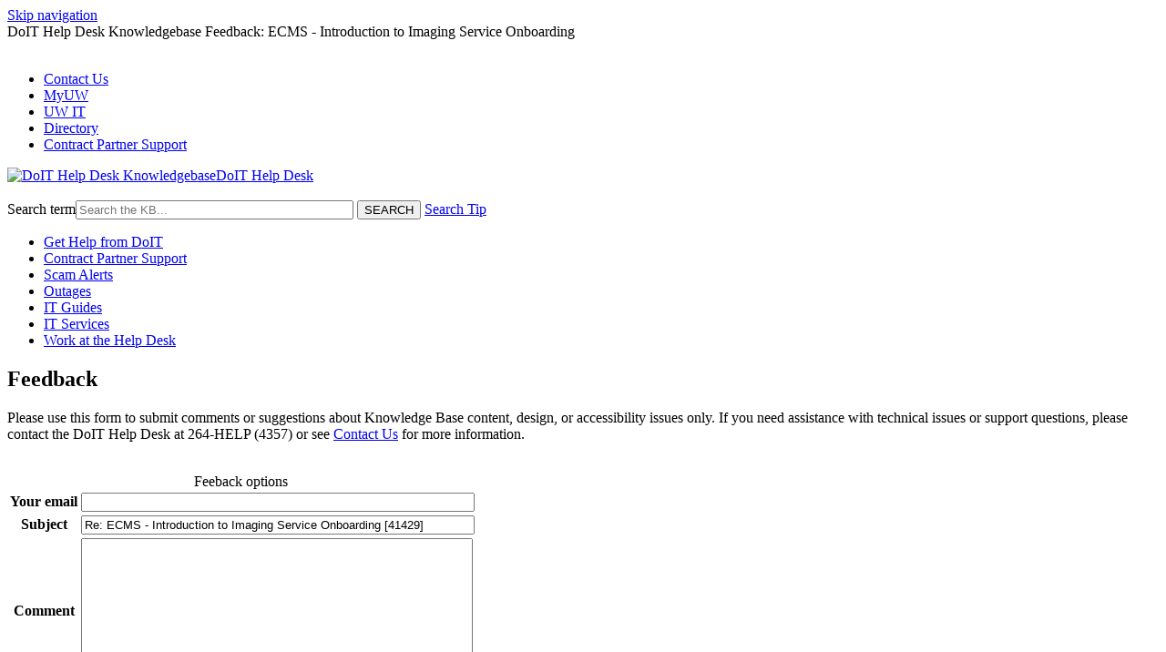

--- FILE ---
content_type: text/html; charset=utf-8
request_url: https://kb.wisc.edu/helpdesk/feedback.php?action=2&help=comment&id=41429
body_size: 4959
content:
<!DOCTYPE html><html lang="en-US"><head><!-- Google tag (gtag.js) -->
<script async src="https://www.googletagmanager.com/gtag/js?id=G-RVG8ZSR4RJ"></script>
<script>
  window.dataLayer = window.dataLayer || [];
  function gtag(){dataLayer.push(arguments);}
  gtag('js', new Date());

  gtag('config', 'G-RVG8ZSR4RJ');
</script><script>(function(w,d,s,l,i){w[l]=w[l]||[];w[l].push({'gtm.start':new Date().getTime(),event:'gtm.js'});var f=d.getElementsByTagName(s)[0],j=d.createElement(s),dl=l!='dataLayer'?'&l='+l:'';j.async=true;j.src='https://www.googletagmanager.com/gtm.js?id='+i+dl;f.parentNode.insertBefore(j,f);})(window,document,'script','dataLayer','GTM-5MRHB7J');</script><title>DoIT Help Desk Knowledgebase Feedback: ECMS - Introduction to Imaging Service Onboarding</title><meta http-equiv="content-type" content="text/html; charset=utf-8"><meta name="description" content=""><meta name="keywords" content="KnowledgeBase, knowledge base, universities, colleges, higher education, knowledge sharing, knowledge collaboration, technical support self-service solutions"><meta name="application-name" content="University KnowledgeBase"><meta name="viewport" content="width=device-width, initial-scale=1.0"><link rel="canonical" href="https://kb.wisc.edu/helpdesk/feedback.php"><script src="/css/kbs-base.js?v=251731" type="text/javascript"></script><link rel="stylesheet" type="text/css" media="screen" href="/css/froala-editor@3.2.2/froala_style.min.css"><link rel="stylesheet" type="text/css" media="screen" href="/css/froala-editor@3.2.2/froala_override.css"><link rel="stylesheet" type="text/css" media="screen" href="/css/tinymce@5/content.css"><link rel="stylesheet" type="text/css" media="screen" href="/css/kbs-base.css?v=251731"><link rel="stylesheet" type="text/css" media="screen" href="/css/default_layout1.css?v=251731"><link rel="stylesheet" type="text/css" media="screen" href="/images/inst1/uw-theme-kb-v5.css"><style>/***** SEARCH FORM *****/

#search-form.lower .inputBox {width:15em;}


/***** CONTACT US MODULE *****/

#contact_methods {background-color: #fff; display: flex;flex-wrap: wrap;}
div#top, div#bottom {flex: 1 1 50%; display: flex;}
div.contact_type{text-align:center; min-width: 8em; display: inline-block; flex: 1; padding: 1.25rem 0 .5rem;}
h3.contact_type,h4.contact_type{font-size:1.4rem;font-weight:500;color:#000;margin:0;text-align:center; text-transform: none;}
h4.contact_type{font-size:1rem;color:#413f36;margin:5px 5px 5px 5px}
div.contact_type a,div.contact_type img{text-decoration:none;border:0}
div.contact_type img{width:96px;height:96px}

li.contact_footer{display:none}


/***** SUPPORT NEWS MODULE *****/

#news h2, #topDocs h2, #recentDocs h2, .custom h2 {border-bottom:none;}
.custom,#news{background-color:transparent;}

.custom h2,#news h2{text-align:left;font-size:1.8rem;font-weight:500;color:#000;background-color:transparent;margin:0;padding:0; margin-bottom:14px;}

#news li {
    display: block;
    list-style: none;
    margin: 0 20px 20px 0;
    padding: 1px;
    width: 100%;
}

#news li.highImpactLi{
    border: 4px solid #C5050C;
    box-sizing: border-box;
}

#news li .highImpactTitle, #news li .highImpactTitle .title {
    font-size: 1.18rem;
    font-family: inherit;
    font-weight: bold;
    line-height: 1.5;
}

.highImpactTitle .news-update-time {
    margin: -12px 0 -10px 0;
    font-size: .9rem;
    font-weight: normal;
}

#news li .title,#news li .highImpactTitle{
    display:block;
    margin:15px 15px 0 15px;
}

#news li .summary, #news li .highImpactSummary {
    display: block;
    margin: 15px;
    line-height: 1.4em;
    font-weight: normal;
    font-size: 1rem;
    font-family: inherit;
}

#news li {background-color: #fff;}

#news li .title {
    font-size:1.4rem;
    font-weight:500!important;
    color:#000;
}

#news li a: hover,#news li .highImpactTitle a: hover{text-decoration:underline}

#news li .summary a{text-decoration:underline}

#news li a{text-decoration:underline;}

#news li .summary {
    font-size: 1rem !important;
}

#news li .highImpactTitle .title{margin:0}

#news li br{display:none}

#news li+li+li,#news li+li+li+li+li+li{margin:0 0 20px 0}

.news-update-time {
    display: block;
    margin: -10px 15px;
    color: #333;
    font-size: .8rem!important;
}

.nonews{margin:15px;display:block}
.seemore {display:inline-block; background-color:#B70101; color:white; font-size:12px; padding:2px 5px;}

#news-search-result .field_set {
    background-color: #fff;
}

#search-result-table1 td {background: #fff;}
#search-result-table1 th.aleft {background:#fff;}


/***** PINNED FEEDBACK *****/

/*OLD - Delete when doc info table is changed to div*/

#credit-feedback tr:last-child {
    position: fixed;
    bottom: 0;
    width: auto;
    background: #dadfe1;
    display: flex;
    padding: 5px 10px;
    box-shadow: 1px 1px 3px #555;
}

.kbfeedbacktable1 tr:last-child:hover {
    padding-bottom: 15px !important;
}

#credit-feedback tr:last-child th {
    display: none;
}

#credit-feedback tr:last-child td {
    flex: 1 1 auto;
    width: auto;
}

.feedback-btn-yes, .feedback-btn-yes-clicked, .feedback-btn-no, .feedback-btn-no-clicked {
    background-color: #fff;
}

#credit-feedback tr:last-child a.feedback-btn-link, .kbfeedbacktable1 tr:last-child input.boxlink {
    white-space: nowrap;
    margin-top: 5px;
    display: inline-block;
}

/*NEW*/
.doc-attr.feedback {
  position: fixed;
  bottom: 0;
  width: auto;
  background: #dadfe1;
  display: flex;
  padding: 5px 10px;
  box-shadow: 1px 1px 3px #555;
}

.doc-attr.feedback:hover {
  padding-bottom: 15px !important;
}

/***** SOCIAL MEDIA IN FOOTER *****/

#social_media ul{list-style:square;margin:0;padding:20px 10px 10px 30px;color:#6E6A5B}
#social_media li{display:inline;margin:8px 5px 8px 0;padding:3px 0 5px 0}
#social_media li.feedback{background-image:url('/images/group1/logo/SiteImages/feedback.png');background-position:0 0;background-repeat:no-repeat;padding-left:30px;height:25px}
#social_media li.facebook{background-image:url('/images/group1/logo/SiteImages/facebook.png');background-position:0 0;background-repeat:no-repeat;padding-left:30px;height:25px}
#social_media li.twitter{background-image:url('/images/group1/logo/SiteImages/twitter.png');background-position:0 0;background-repeat:no-repeat;padding-left:30px;height:25px}
#social_media li.youtube{background-image:url('/images/group1/logo/SiteImages/youtube.png');background-position:0 0;background-repeat:no-repeat;padding-left:30px;height:25px}
#social_media li.rss{background-image:url('/images/group1/logo/SiteImages/rss.png');background-position:0 0;background-repeat:no-repeat;padding-left:30px;height:25px}</style><link rel="stylesheet" type="text/css" media="screen" href="/css/uw-buttons.css"><link rel="stylesheet" type="text/css" media="print" href="/css/print.css"></head><body><noscript><iframe src="https://www.googletagmanager.com/ns.html?id=GTM-5MRHB7J" height="0" width="0" style="display:none;visibility:hidden"></iframe></noscript><div id="skip-nav"><a href="#maincontent">Skip navigation</a></div><div id="body-container"><header role="banner"><div id="top-links"><div class="section group top"><div class="col span_top_1_of_3"><span class="hidden">DoIT Help Desk Knowledgebase Feedback: ECMS - Introduction to Imaging Service Onboarding</span></div><div class="col span_top_2_of_3"><img src="/css/1px_transparent.gif" alt="" style="border:0;width:0;height:0"></div><div class="col span_top_3_of_3"><div id="top-right-links"><ul><li class="first"><a href="1" target="_blank">Contact Us</a></li><li><a href="http://my.wisc.edu/" target="_blank">MyUW</a></li><li><a href="https://it.wisc.edu/" target="_blank">UW IT</a></li><li><a href="http://www.wisc.edu/directories/" target="_blank">Directory</a></li><li><a href="81134" target="_blank">Contract Partner Support</a></li></ul></div></div></div></div><div id="logo-search"><div class="section group logo-search"><div class="col span_logo-search_1_of_2"><div id="group-logo"><a href="./"><img src="/images/group363/logo/uw-crest-web.png" alt="DoIT Help Desk Knowledgebase" width="" height=""><span class="group-name-hide">DoIT Help Desk</span></a></div></div><div class="col span_logo-search_2_of_2"><div id="search-form" class="upper" role="search"><form accept-charset="UTF-8" method="get" action="search.php" title="Search"><span id="resultc" role="status" aria-live="polite"></span><br><label for="q" class="hidden">Search term</label><input class="inputBox" id="q" type="text" name="q" placeholder="Search the KB..." value="" size="36" maxlength="140" > <input class="search" type="submit" value="SEARCH">&nbsp;<a class="advanced" href="javascript:void(0)" onclick="window.open('page.php?no_frill=1&id=111054','Search tip','width=520,height=420,scrollbars=1')">Search Tip</a></form></div><script>if(document.getElementsByClassName("search")){document.getElementsByClassName("search")[0].addEventListener("click", searchBtn);}</script></div></div></div><div id="under-search-links"><ul><li class="first"><a href="1" target="_blank">Get Help from DoIT</a></li><li><a href="81134" target="_blank">Contract Partner Support</a></li><li><a href="https://it.wisc.edu/scam-alerts/" target="_blank">Scam Alerts</a></li><li><a href="https://outages.doit.wisc.edu/" target="_blank">Outages</a></li><li><a href="https://it.wisc.edu/learn/" target="_blank">IT Guides</a></li><li><a href="https://it.wisc.edu/services/" target="_blank">IT Services</a></li><li><a href="488" target="_blank">Work at the Help Desk</a></li></ul></div></header><div id="container"><div id="middle-sect1"><main id="maincontent" role="main"><h2>Feedback</h2><p>Please use this form to submit comments or suggestions about Knowledge Base content, design, or accessibility issues only. If you need assistance with technical issues or support questions, please contact the DoIT Help Desk at 264-HELP (4357) or see <a href="page.php?id=10">Contact Us</a> for more information.</p><form accept-charset="utf-8" method="post" action="feedback.php"><input type="hidden" name="action" value="1"><input type="hidden" name="id" value="41429"><input type="hidden" name="s_r1" value="EY3KmbBM8Ac"><input type="hidden" name="s_r2" value="xZmop6xGFkHpi"><input type="hidden" name="help" value="comment"><br><table class="kbsuggestform1" name="feedback-form"><caption class="hide">Feeback options</caption><tr><th><label class="kb-required" for="from">Your email</label></th><td class="aleft"><input class="kb-textfield" id="from" type="text" name="cust_email" value="" style="width:99%" maxlength="70" required></td></tr><tr><th><label class="kb-required" for="title">Subject</label></th><td class="aleft"><input class="kb-textfield" id="title" type="text" name="title" value="Re: ECMS - Introduction to Imaging Service Onboarding [41429]" style="width:99%" required></td></tr><tr><th><label class="kb-required" for="comment"><span id="input_name">Comment</span></label></th><td class="aleft"><textarea class="kb-textarea" id="comment" name="comment" wrap="physical" rows="10" style="width:99%" required></textarea></td></tr><tr><th><label class="kb-required" for="answer">&nbsp;13&nbsp;+&nbsp;15&nbsp;=</label></th><td class="aleft"><input id="answer" type="text" name="answer" required> <span style="font-size: 88%">Correct answer is required to prevent spam.</span></td></tr><tr><td>&nbsp;</td><td class="aleft"><input type="submit" id="fbk-submit" value="Submit"> <input type="reset" value="Clear" onclick="return confirmAndFocus('Are you sure you want to clear your input?','from')"></td></tr></table></form><script>if(document.getElementById("fbk-submit")){document.getElementById("fbk-submit").addEventListener("click", fbkBtn);}</script></main></div><footer><div id="copyright" role="contentinfo"><div id="social_media">
<ul>
<!--<li class="feedback"><a href="http://kb.wisc.edu/helpdesk/feedback.php">Feedback</a></li>-->
<li class="facebook"><a href="http://www.facebook.com/UWDoIT">Facebook</a></li>
<li class="twitter"><a href="http://twitter.com/UWDoIT">Twitter</a></li>
<li class="youtube"><a href="http://www.youtube.com/user/uwmadisondoit">YouTube</a></li>
<li class="rss"><a href="http://it.wisc.edu/feed/?post_type=post">DoIT's newsfeed</a></li>
</ul>
</div>
<a href="feedback.php">Feedback</a><br />
<a href="http://helpdesk.wisc.edu">Help Desk</a>, 608-264-4357, help@doit.wisc.edu <br />
<a href="http://www.doit.wisc.edu">Division of Information Technology</a><br />
1210 W Dayton St, Madison, WI<br />
<a href="https://www.wisc.edu/privacy-notice/">UW-Madison Privacy Notice</a><br>Copyright © 2025 The Board of Regents of the University of Wisconsin System<br /><br><div id="view-toggle"><p></p></div></div></footer></div></div><script src="/cssjs/kb-collapsing-modules.js" type="text/javascript"></script><script type="text/javascript"></script>
<script type="text/javascript" src="/images/group251/shared/js/uw-theme-responsive.js"></script>
<script>

$(document).ready(function(){
        $("select#cat").attr("onclick", function(i){
            return "ga('send', 'event', 'Filter', 'Click', 'openTopicsFilter');"; 
        });
        $("#suggestk-button .feedback-btn-link").attr("onclick", function(i, origValue){
            return origValue + " ga('send', 'event', 'Feedback', 'Click', 'openKywdForm');"; 
        });
        $(".feedback-btn-no, .feedback-btn-yes").attr("onclick", function(i, origValue){
            return origValue + " ga('send', 'event', 'Feedback', 'Click', 'Vote');"; 
        });
        $(".feedback-btn-link[href*='help=comment']").attr("onclick", function(i){
            return "ga('send', 'event', 'Feedback', 'Click', 'openCommentForm');"; 
        });
        $(".feedback-btn-link[href*='help=suggest']").attr("onclick", function(i){
            return "ga('send', 'event', 'Feedback', 'Click', 'openSuggestForm');"; 
        });
       $("input[value='Submit']").attr("onclick", function(i){
            return "ga('send', 'event', 'Feedback', 'Submit', 'sentFeedback');"; 
        });
});
function timer11(){ga('send', 'event', 'TimeOnPage', '1', '11-30 seconds', {nonInteraction: true});}
function timer31(){ga('send', 'event', 'TimeOnPage', '2', '31-60 seconds', {nonInteraction: true});}
function timer61(){ga('send', 'event', 'TimeOnPage', '3', '61-180 seconds', {nonInteraction: true});}
function timer181(){ga('send', 'event', 'TimeOnPage', '4', '181-300 seconds', {nonInteraction: true});}
function timer301(){ga('send', 'event', 'TimeOnPage', '5', '301-600 seconds', {nonInteraction: true});}
function timer601(){ga('send', 'event', 'TimeOnPage', '6', '601-1200 seconds', {nonInteraction: true});}
function timer1201(){ga('send', 'event', 'TimeOnPage', '7', '1201+ seconds', {nonInteraction: true});}
setTimeout(timer11,11000);
setTimeout(timer31,31000);
setTimeout(timer61,61000);
setTimeout(timer181,181000);
setTimeout(timer301,301000);
setTimeout(timer601,601000);
setTimeout(timer1201,1201000);</script><script type="text/javascript" src="/cssjs/kb-doc-collapsing-panels.js"></script><script>if(document.getElementsByTagName("a")){let els=document.getElementsByTagName("a");for(let i=0;i<els.length;i++){els[i].addEventListener("click", lnks);}}</script></body></html>